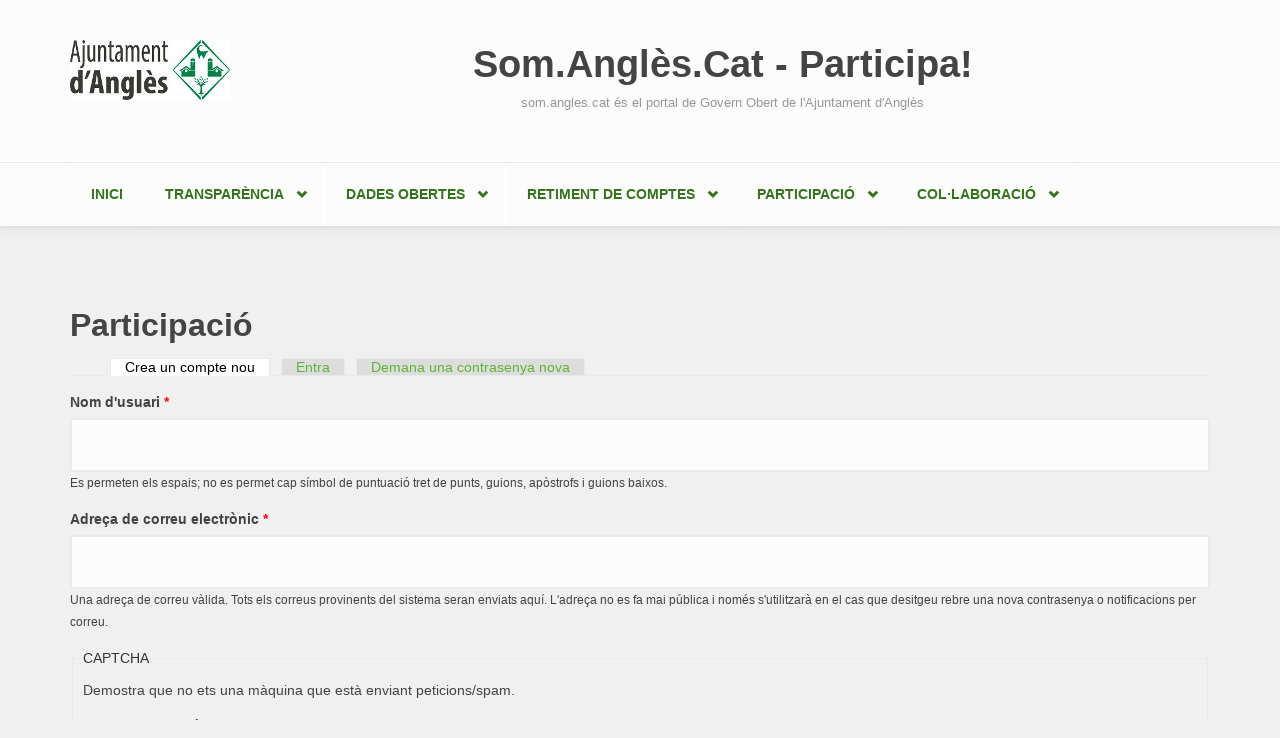

--- FILE ---
content_type: text/html; charset=utf-8
request_url: https://som.angles.cat/user/register?destination=node/781%23comment-form
body_size: 8056
content:
<!DOCTYPE html>
<html lang="ca" dir="ltr">
<head profile="http://www.w3.org/1999/xhtml/vocab">
  <meta http-equiv="Content-Type" content="text/html; charset=utf-8" />
<meta name="Generator" content="Drupal 7 (http://drupal.org)" />
<meta name="MobileOptimized" content="width" />
<meta name="HandheldFriendly" content="true" />
<meta name="viewport" content="width=device-width, initial-scale=1" />
<link rel="shortcut icon" href="https://som.angles.cat/misc/favicon.ico" type="image/vnd.microsoft.icon" />
  <title>Participació | Som.Anglès.Cat - Participa!</title>
  <style type="text/css" media="all">
@import url("https://som.angles.cat/modules/system/system.base.css?rptihj");
@import url("https://som.angles.cat/modules/system/system.menus.css?rptihj");
@import url("https://som.angles.cat/modules/system/system.messages.css?rptihj");
@import url("https://som.angles.cat/modules/system/system.theme.css?rptihj");
</style>
<style type="text/css" media="all">
@import url("https://som.angles.cat/modules/aggregator/aggregator.css?rptihj");
@import url("https://som.angles.cat/sites/all/modules/google_chart_tools/analytics_dashboard/analytics_dashboard.css?rptihj");
@import url("https://som.angles.cat/modules/book/book.css?rptihj");
@import url("https://som.angles.cat/sites/all/modules/calendar/css/calendar_multiday.css?rptihj");
@import url("https://som.angles.cat/modules/comment/comment.css?rptihj");
@import url("https://som.angles.cat/sites/all/modules/date/date_repeat_field/date_repeat_field.css?rptihj");
@import url("https://som.angles.cat/modules/field/theme/field.css?rptihj");
@import url("https://som.angles.cat/modules/node/node.css?rptihj");
@import url("https://som.angles.cat/modules/poll/poll.css?rptihj");
@import url("https://som.angles.cat/modules/search/search.css?rptihj");
@import url("https://som.angles.cat/modules/user/user.css?rptihj");
@import url("https://som.angles.cat/sites/all/modules/video_filter/video_filter.css?rptihj");
@import url("https://som.angles.cat/sites/all/modules/youtube/css/youtube.css?rptihj");
@import url("https://som.angles.cat/sites/all/modules/extlink/css/extlink.css?rptihj");
@import url("https://som.angles.cat/sites/all/modules/views/css/views.css?rptihj");
</style>
<style type="text/css" media="all">
@import url("https://som.angles.cat/sites/all/modules/colorbox/styles/default/colorbox_style.css?rptihj");
@import url("https://som.angles.cat/sites/all/modules/ctools/css/ctools.css?rptihj");
@import url("https://som.angles.cat/sites/all/modules/easychart/modules/easychart_wysiwyg/plugins/css/plugin.css?rptihj");
@import url("https://som.angles.cat/sites/all/modules/panels/css/panels.css?rptihj");
@import url("https://som.angles.cat/sites/all/modules/responsive_menus/styles/responsive_menus_simple/css/responsive_menus_simple.css?rptihj");
</style>
<link type="text/css" rel="stylesheet" href="//maxcdn.bootstrapcdn.com/bootstrap/3.2.0/css/bootstrap.min.css" media="all" />
<style type="text/css" media="all">
@import url("https://som.angles.cat/sites/all/libraries/superfish/css/superfish.css?rptihj");
@import url("https://som.angles.cat/sites/all/libraries/superfish/css/superfish-smallscreen.css?rptihj");
@import url("https://som.angles.cat/sites/all/libraries/superfish/style/spring.css?rptihj");
</style>
<style type="text/css" media="all">
@import url("https://som.angles.cat/sites/all/themes/bootstrap_business/css/style.css?rptihj");
@import url("https://som.angles.cat/sites/default/files/color/bootstrap_business-9ce04b46/colors.css?rptihj");
@import url("https://som.angles.cat/sites/all/themes/bootstrap_business/css/local.css?rptihj");
</style>

<!--[if (lt IE 9)]>
<link type="text/css" rel="stylesheet" href="https://som.angles.cat/sites/all/themes/bootstrap_business/css/ie8.css?rptihj" media="all" />
<![endif]-->

    
  <!-- HTML5 element support for IE6-8 -->
  <!--[if lt IE 9]>
    <script src="//html5shiv.googlecode.com/svn/trunk/html5.js"></script>
  <![endif]-->
  <script type="text/javascript" src="//code.jquery.com/jquery-1.10.2.min.js"></script>
<script type="text/javascript">
<!--//--><![CDATA[//><!--
window.jQuery || document.write("<script src='/sites/all/modules/jquery_update/replace/jquery/1.10/jquery.min.js'>\x3C/script>")
//--><!]]>
</script>
<script type="text/javascript" src="https://som.angles.cat/misc/jquery-extend-3.4.0.js?v=1.10.2"></script>
<script type="text/javascript" src="https://som.angles.cat/misc/jquery-html-prefilter-3.5.0-backport.js?v=1.10.2"></script>
<script type="text/javascript" src="https://som.angles.cat/misc/jquery.once.js?v=1.2"></script>
<script type="text/javascript" src="https://som.angles.cat/misc/drupal.js?rptihj"></script>
<script type="text/javascript" src="https://som.angles.cat/sites/all/modules/eu_cookie_compliance/js/jquery.cookie-1.4.1.min.js?v=1.4.1"></script>
<script type="text/javascript" src="https://som.angles.cat/sites/default/files/languages/ca_Rwc9c-Q5o7ug44hgo4VTqdT6aPSX14ozSBjKkrN4Y4w.js?rptihj"></script>
<script type="text/javascript" src="https://som.angles.cat/sites/all/libraries/colorbox/jquery.colorbox-min.js?rptihj"></script>
<script type="text/javascript" src="https://som.angles.cat/sites/all/modules/colorbox/js/colorbox.js?rptihj"></script>
<script type="text/javascript" src="https://som.angles.cat/sites/all/modules/colorbox/styles/default/colorbox_style.js?rptihj"></script>
<script type="text/javascript" src="https://som.angles.cat/sites/all/modules/easychart/js/easychart.overlay.js?rptihj"></script>
<script type="text/javascript" src="https://www.google.com/jsapi"></script>
<script type="text/javascript" src="https://som.angles.cat/sites/all/modules/captcha/captcha.js?rptihj"></script>
<script type="text/javascript" src="https://som.angles.cat/sites/all/modules/responsive_menus/styles/responsive_menus_simple/js/responsive_menus_simple.js?rptihj"></script>
<script type="text/javascript" src="https://som.angles.cat/sites/all/modules/google_analytics/googleanalytics.js?rptihj"></script>
<script type="text/javascript">
<!--//--><![CDATA[//><!--
(function(i,s,o,g,r,a,m){i["GoogleAnalyticsObject"]=r;i[r]=i[r]||function(){(i[r].q=i[r].q||[]).push(arguments)},i[r].l=1*new Date();a=s.createElement(o),m=s.getElementsByTagName(o)[0];a.async=1;a.src=g;m.parentNode.insertBefore(a,m)})(window,document,"script","https://www.google-analytics.com/analytics.js","ga");ga("create", "UA-143000410-1", {"cookieDomain":"auto"});ga("set", "anonymizeIp", true);ga("send", "pageview");
//--><!]]>
</script>
<script type="text/javascript" src="https://som.angles.cat/sites/all/modules/antibot/js/antibot.js?rptihj"></script>
<script type="text/javascript" src="https://som.angles.cat/sites/all/modules/extlink/js/extlink.js?rptihj"></script>
<script type="text/javascript">
<!--//--><![CDATA[//><!--
jQuery(document).ready(function($) { 
		$(window).scroll(function() {
			if($(this).scrollTop() != 0) {
				$("#toTop").fadeIn();	
			} else {
				$("#toTop").fadeOut();
			}
		});
		
		$("#toTop").click(function() {
			$("body,html").animate({scrollTop:0},800);
		});	
		
		});
//--><!]]>
</script>
<script type="text/javascript" src="https://som.angles.cat/sites/all/libraries/superfish/jquery.hoverIntent.minified.js?rptihj"></script>
<script type="text/javascript" src="https://som.angles.cat/sites/all/libraries/superfish/sfsmallscreen.js?rptihj"></script>
<script type="text/javascript" src="https://som.angles.cat/sites/all/libraries/superfish/supposition.js?rptihj"></script>
<script type="text/javascript" src="https://som.angles.cat/sites/all/libraries/superfish/superfish.js?rptihj"></script>
<script type="text/javascript" src="https://som.angles.cat/sites/all/libraries/superfish/supersubs.js?rptihj"></script>
<script type="text/javascript" src="https://som.angles.cat/sites/all/modules/superfish/superfish.js?rptihj"></script>
<script type="text/javascript">
<!--//--><![CDATA[//><!--
jQuery.extend(Drupal.settings, {"basePath":"\/","pathPrefix":"","setHasJsCookie":0,"ajaxPageState":{"theme":"bootstrap_business","theme_token":"VfrMDiW10buHImB9GSzVWVdouaR2CopK1QGV34FB5TQ","js":{"\/\/code.jquery.com\/jquery-1.10.2.min.js":1,"0":1,"misc\/jquery-extend-3.4.0.js":1,"misc\/jquery-html-prefilter-3.5.0-backport.js":1,"misc\/jquery.once.js":1,"misc\/drupal.js":1,"sites\/all\/modules\/eu_cookie_compliance\/js\/jquery.cookie-1.4.1.min.js":1,"public:\/\/languages\/ca_Rwc9c-Q5o7ug44hgo4VTqdT6aPSX14ozSBjKkrN4Y4w.js":1,"sites\/all\/libraries\/colorbox\/jquery.colorbox-min.js":1,"sites\/all\/modules\/colorbox\/js\/colorbox.js":1,"sites\/all\/modules\/colorbox\/styles\/default\/colorbox_style.js":1,"sites\/all\/modules\/easychart\/js\/easychart.overlay.js":1,"https:\/\/www.google.com\/jsapi":1,"sites\/all\/modules\/captcha\/captcha.js":1,"sites\/all\/modules\/responsive_menus\/styles\/responsive_menus_simple\/js\/responsive_menus_simple.js":1,"sites\/all\/modules\/google_analytics\/googleanalytics.js":1,"1":1,"sites\/all\/modules\/antibot\/js\/antibot.js":1,"sites\/all\/modules\/extlink\/js\/extlink.js":1,"2":1,"sites\/all\/libraries\/superfish\/jquery.hoverIntent.minified.js":1,"sites\/all\/libraries\/superfish\/sfsmallscreen.js":1,"sites\/all\/libraries\/superfish\/supposition.js":1,"sites\/all\/libraries\/superfish\/superfish.js":1,"sites\/all\/libraries\/superfish\/supersubs.js":1,"sites\/all\/modules\/superfish\/superfish.js":1},"css":{"modules\/system\/system.base.css":1,"modules\/system\/system.menus.css":1,"modules\/system\/system.messages.css":1,"modules\/system\/system.theme.css":1,"modules\/aggregator\/aggregator.css":1,"sites\/all\/modules\/google_chart_tools\/analytics_dashboard\/analytics_dashboard.css":1,"sites\/all\/modules\/appointment_calendar\/css\/style.css":1,"modules\/book\/book.css":1,"sites\/all\/modules\/calendar\/css\/calendar_multiday.css":1,"modules\/comment\/comment.css":1,"sites\/all\/modules\/date\/date_repeat_field\/date_repeat_field.css":1,"modules\/field\/theme\/field.css":1,"modules\/node\/node.css":1,"modules\/poll\/poll.css":1,"modules\/search\/search.css":1,"modules\/user\/user.css":1,"sites\/all\/modules\/video_filter\/video_filter.css":1,"sites\/all\/modules\/youtube\/css\/youtube.css":1,"sites\/all\/modules\/extlink\/css\/extlink.css":1,"sites\/all\/modules\/views\/css\/views.css":1,"sites\/all\/modules\/colorbox\/styles\/default\/colorbox_style.css":1,"sites\/all\/modules\/ctools\/css\/ctools.css":1,"sites\/all\/modules\/easychart\/modules\/easychart_wysiwyg\/plugins\/css\/plugin.css":1,"sites\/all\/modules\/panels\/css\/panels.css":1,"sites\/all\/modules\/responsive_menus\/styles\/responsive_menus_simple\/css\/responsive_menus_simple.css":1,"\/\/maxcdn.bootstrapcdn.com\/bootstrap\/3.2.0\/css\/bootstrap.min.css":1,"sites\/all\/libraries\/superfish\/css\/superfish.css":1,"sites\/all\/libraries\/superfish\/css\/superfish-smallscreen.css":1,"sites\/all\/libraries\/superfish\/style\/spring.css":1,"sites\/all\/themes\/bootstrap_business\/css\/style.css":1,"sites\/all\/themes\/bootstrap_business\/color\/colors.css":1,"sites\/all\/themes\/bootstrap_business\/css\/local.css":1,"sites\/all\/themes\/bootstrap_business\/css\/ie8.css":1}},"colorbox":{"opacity":"0.85","current":"{current} de {total}","previous":"\u00ab Prev","next":"Seg\u00fcent \u00bb","close":"Tanca","maxWidth":"98%","maxHeight":"98%","fixed":true,"mobiledetect":true,"mobiledevicewidth":"480px","file_public_path":"\/sites\/default\/files","specificPagesDefaultValue":"admin*\nimagebrowser*\nimg_assist*\nimce*\nnode\/add\/*\nnode\/*\/edit\nprint\/*\nprintpdf\/*\nsystem\/ajax\nsystem\/ajax\/*"},"responsive_menus":[{"toggler_text":"\u2630 Menu","selectors":["#main-navigation"],"media_size":"768","media_unit":"px","absolute":"1","remove_attributes":"1","responsive_menus_style":"responsive_menus_simple"}],"googleanalytics":{"trackOutbound":1,"trackMailto":1,"trackDownload":1,"trackDownloadExtensions":"7z|aac|arc|arj|asf|asx|avi|bin|csv|doc(x|m)?|dot(x|m)?|exe|flv|gif|gz|gzip|hqx|jar|jpe?g|js|mp(2|3|4|e?g)|mov(ie)?|msi|msp|pdf|phps|png|ppt(x|m)?|pot(x|m)?|pps(x|m)?|ppam|sld(x|m)?|thmx|qtm?|ra(m|r)?|sea|sit|tar|tgz|torrent|txt|wav|wma|wmv|wpd|xls(x|m|b)?|xlt(x|m)|xlam|xml|z|zip","trackColorbox":1},"superfish":{"5":{"id":"5","sf":{"animation":{"opacity":"show","width":"show"},"speed":"fast","autoArrows":false},"plugins":{"smallscreen":{"mode":"window_width","breakpointUnit":"px","expandText":"Expandeix","collapseText":"Col\u00b7lapsa","title":"Main menu"},"supposition":true,"supersubs":true}}},"antibot":{"forms":{"user-register-form":{"action":"\/user\/register?destination=node\/781%23comment-form","key":"6287f251c63e0276077085a3aacd0163"}}},"urlIsAjaxTrusted":{"\/user\/register?destination=node\/781%23comment-form":true},"extlink":{"extTarget":"_blank","extClass":"ext","extLabel":"(link is external)","extImgClass":0,"extIconPlacement":0,"extSubdomains":1,"extExclude":"","extInclude":"","extCssExclude":"","extCssExplicit":"","extAlert":0,"extAlertText":"This link will take you to an external web site.","mailtoClass":"mailto","mailtoLabel":"(link sends e-mail)","extUseFontAwesome":false}});
//--><!]]>
</script>
</head>
<body class="html not-front not-logged-in no-sidebars page-user page-user-register i18n-ca" >
  <div id="skip-link">
    <a href="#main-content" class="element-invisible element-focusable">Vés al contingut</a>
  </div>
    <div id="toTop"><span class="glyphicon glyphicon-chevron-up"></span></div>




<!-- header -->
<header id="header" role="banner" class="clearfix">
    <div class="container">

        <!-- #header-inside -->
        <div id="header-inside" class="clearfix">
            <div class="row">
                <div class="col-md-12">

                                <div id="logo">
                <a href="/" title="Inici" rel="home"> <img src="https://som.angles.cat/sites/default/files/nou-logo-ajuntament-60.jpeg" alt="Inici" /> </a>
                </div>
                
                                <div id="site-name">
                <a href="/" title="Inici">Som.Anglès.Cat - Participa!</a>
                </div>
                                
                                <div id="site-slogan">
                som.angles.cat és el portal de Govern Obert de l'Ajuntament d'Anglès                </div>
                                
                

                </div>
            </div>
        </div>
        <!-- EOF: #header-inside -->

    </div>
</header>
<!-- EOF: #header --> 

<!-- #main-navigation --> 
<div id="main-navigation" class="clearfix">
    <div class="container">

        <!-- #main-navigation-inside -->
        <div id="main-navigation-inside" class="clearfix">
            <div class="row">
                <div class="col-md-12">
                    <nav role="navigation">
                                                  <div class="region region-navigation">
    <div id="block-superfish-5" class="block block-superfish clearfix">

    
  <div class="content">
    <ul  id="superfish-5" class="menu sf-menu sf-main-menu sf-horizontal sf-style-spring sf-total-items-6 sf-parent-items-5 sf-single-items-1"><li id="menu-1526-5" class="first odd sf-item-1 sf-depth-1 sf-no-children"><a href="/" title="" class="sf-depth-1">Inici</a></li><li id="menu-5587-5" class="middle even sf-item-2 sf-depth-1 sf-total-children-8 sf-parent-children-0 sf-single-children-8 menuparent"><a href="/transparencia" class="sf-depth-1 menuparent">Transparència</a><ul><li id="menu-5589-5" class="first odd sf-item-1 sf-depth-2 sf-no-children"><a href="/transparencia/portal" title="Accedeix al portal de Transparència que ens facilita l&#039;Administració Oberta de Catalunya" class="sf-depth-2">PORTAL DE TRANSPARÈNCIA</a></li><li id="menu-5588-5" class="middle even sf-item-2 sf-depth-2 sf-no-children"><a href="/transparencia/cercador" title="Utilitza el cercador de transparència per trobar el que busques" class="sf-depth-2">CERCADOR</a></li><li id="menu-5953-5" class="middle odd sf-item-3 sf-depth-2 sf-no-children"><a href="/transparencia/indicadors" title="Consulta els resultats de l&#039;avaluació de la transparència de l&#039;ajuntament" class="sf-depth-2">INDICADORS</a></li><li id="menu-5767-5" class="middle even sf-item-4 sf-depth-2 sf-no-children"><a href="/transparencia-en-grafics" title="Consulta els gràfics sobre l&#039;evolució de l&#039;endeutament, pressupostos, tributs..." class="sf-depth-2">GRÀFICS</a></li><li id="menu-5765-5" class="middle odd sf-item-5 sf-depth-2 sf-no-children"><a href="/angles-en-xifres" title="T&#039;expliquem la gestió amb xifres" class="sf-depth-2">ANGLÈS EN XIFRES</a></li><li id="menu-5590-5" class="middle even sf-item-6 sf-depth-2 sf-no-children"><a href="/transparencia/cronica-ple" title="T&#039;expliquem què passa als plens de manera entenedora" class="sf-depth-2">CRÒNICA DEL PLE</a></li><li id="menu-5779-5" class="middle odd sf-item-7 sf-depth-2 sf-no-children"><a href="https://www.seu-e.cat/web/angles/govern-obert-i-transparencia/participacio/registre-de-grups-d-interes" title="Accedeix al Registre de grups d&#039;interès del Departament de Justícia, vàlid per a tots els ajuntaments." class="sf-depth-2">REGISTRE GRUPS INTERÈS</a></li><li id="menu-5591-5" class="last even sf-item-8 sf-depth-2 sf-no-children"><a href="/transparencia/dret-acces-informacio" title="No trobes el que busques? Sol·licita la informació directament amb aquest formulari." class="sf-depth-2">DRET D&#039;ACCÉS A LA INFORMACIÓ</a></li></ul></li><li id="menu-2780-5" class="middle odd sf-item-3 sf-depth-1 sf-total-children-2 sf-parent-children-0 sf-single-children-2 menuparent"><a href="/article/dades-obertes" class="sf-depth-1 menuparent">Dades Obertes</a><ul><li id="menu-5669-5" class="first odd sf-item-1 sf-depth-2 sf-no-children"><a href="https://www.seu-e.cat/web/angles/dades-obertes" title="" class="sf-depth-2">CONJUNTS DE DADES</a></li><li id="menu-5954-5" class="last even sf-item-2 sf-depth-2 sf-no-children"><a href="/dades-obertes/termes-us" title="Consulta quin ús pots fer de les dades obertes" class="sf-depth-2">TERMES D&#039;ÚS</a></li></ul></li><li id="menu-5592-5" class="middle even sf-item-4 sf-depth-1 sf-total-children-7 sf-parent-children-0 sf-single-children-7 menuparent"><a href="/retiment-comptes" class="sf-depth-1 menuparent">Retiment de comptes</a><ul><li id="menu-5772-5" class="first odd sf-item-1 sf-depth-2 sf-no-children"><a href="/pla-dactuacio-municipal-dangles-pam-2019-2023" class="sf-depth-2">PLA ACTUACIÓ MUNICIPAL</a></li><li id="menu-2127-5" class="middle even sf-item-2 sf-depth-2 sf-no-children"><a href="/projectes/llistat" title="" class="sf-depth-2">PROJECTES</a></li><li id="menu-3574-5" class="middle odd sf-item-3 sf-depth-2 sf-no-children"><a href="/butlletins" title="" class="sf-depth-2">BUTLLETINS</a></li><li id="menu-2684-5" class="middle even sf-item-4 sf-depth-2 sf-no-children"><a href="/publicacions" title="" class="sf-depth-2">PUBLICACIONS</a></li><li id="menu-5964-5" class="middle odd sf-item-5 sf-depth-2 sf-no-children"><a href="/control-neteja-viaria" title="" class="sf-depth-2">CONTROL NETEJA VIÀRIA</a></li><li id="menu-5975-5" class="middle even sf-item-6 sf-depth-2 sf-no-children"><a href="/control-aigua-potable" title="" class="sf-depth-2">CONTROL AIGUA POTABLE</a></li><li id="menu-6398-5" class="last odd sf-item-7 sf-depth-2 sf-no-children"><a href="http://som.angles.cat/content/analitiques-salubritat-piscina-2020" title="" class="sf-depth-2">CONTROL PISCINA</a></li></ul></li><li id="menu-3066-5" class="active-trail middle odd sf-item-5 sf-depth-1 sf-total-children-8 sf-parent-children-1 sf-single-children-7 menuparent"><a href="/participacio-ciutadana" title="" class="sf-depth-1 menuparent">Participació</a><ul><li id="menu-5770-5" class="active-trail first odd sf-item-1 sf-depth-2 sf-no-children"><a href="/user/register" title="" class="sf-depth-2 active">REGISTRA&#039;T</a></li><li id="menu-5771-5" class="middle even sf-item-2 sf-depth-2 sf-no-children"><a href="/participacio/espais" class="sf-depth-2">ESPAIS DE PARTICIPACIÓ</a></li><li id="menu-5778-5" class="middle odd sf-item-3 sf-depth-2 sf-no-children"><a href="/participacio/reglament" title="" class="sf-depth-2">REGLAMENT</a></li><li id="menu-5862-5" class="middle even sf-item-4 sf-depth-2 sf-total-children-3 sf-parent-children-0 sf-single-children-3 menuparent"><a href="/participacio" title="" class="sf-depth-2 menuparent">PROCESSOS PARTICIPATIUS</a><ul><li id="menu-7500-5" class="first odd sf-item-1 sf-depth-3 sf-no-children"><a href="/participacio/consultes" title="" class="sf-depth-3">CONSULTES</a></li><li id="menu-5935-5" class="middle even sf-item-2 sf-depth-3 sf-no-children"><a href="/participacio/pressupostos-participatius-1819" title="" class="sf-depth-3">PRESSUPOSTOS PARTICIPATIUS</a></li><li id="menu-5962-5" class="last odd sf-item-3 sf-depth-3 sf-no-children"><a href="/participacio/normativa-en-curs" title="Consulta els processos normatius en curs" class="sf-depth-3">NORMATIVES EN CURS</a></li></ul></li><li id="menu-3575-5" class="middle odd sf-item-5 sf-depth-2 sf-no-children"><a href="/event-created" title="" class="sf-depth-2">AGENDA</a></li><li id="menu-5781-5" class="middle even sf-item-6 sf-depth-2 sf-no-children"><a href="http://www.angles.cat/el-poble/entitats-i-associacions-del-poble/llistat-dentitats-i-contacte/" title="" class="sf-depth-2">DIRECTORI ENTITATS</a></li><li id="menu-4493-5" class="middle odd sf-item-7 sf-depth-2 sf-no-children"><a href="/xarxa/entitats" title="" class="sf-depth-2">ESPAI WEB ENTITATS</a></li><li id="menu-5780-5" class="last even sf-item-8 sf-depth-2 sf-no-children"><a href="/participacio/xarxes-socials" title="Aquestes són les xarxes socials mitjançant les quals pots interactuar amb nosaltres" class="sf-depth-2">XARXES SOCIALS</a></li></ul></li><li id="menu-5563-5" class="last even sf-item-6 sf-depth-1 sf-total-children-6 sf-parent-children-0 sf-single-children-6 menuparent"><a href="/collaboracio" class="sf-depth-1 menuparent">Col·laboració</a><ul><li id="menu-5564-5" class="first odd sf-item-1 sf-depth-2 sf-no-children"><a href="/collaboracio/espais" class="sf-depth-2">ESPAIS</a></li><li id="menu-1942-5" class="middle even sf-item-2 sf-depth-2 sf-no-children"><a href="/incidencies/llistat" title="" class="sf-depth-2">INCIDÈNCIES</a></li><li id="menu-5791-5" class="middle odd sf-item-3 sf-depth-2 sf-no-children"><a href="/collaboracio/iniciatives" title="" class="sf-depth-2">INICIATIVES PER ANGLÈS</a></li><li id="menu-4485-5" class="middle even sf-item-4 sf-depth-2 sf-no-children"><a href="/vespes-asiatiques" title="" class="sf-depth-2">VESPA ASIÀTICA</a></li><li id="menu-5776-5" class="middle odd sf-item-5 sf-depth-2 sf-no-children"><a href="/collaboracio/espais-opinio" title="" class="sf-depth-2">ESPAIS D&#039;OPINIÓ</a></li><li id="menu-5777-5" class="last even sf-item-6 sf-depth-2 sf-no-children"><a href="/formulari/avalua-portal-govern-obert-somanglescat" class="sf-depth-2">AVALUA EL PORTAL</a></li></ul></li></ul>  </div>
</div>
  </div>
                                            </nav>
                </div>
            </div>
        </div>
        <!-- EOF: #main-navigation-inside -->

    </div>
</div>
<!-- EOF: #main-navigation -->


<!-- #page -->
<div id="page" class="clearfix">
    
    
    <!-- #main-content -->
    <div id="main-content">
        <div class="container">
        
            <!-- #messages-console -->
                        <!-- EOF: #messages-console -->
            
            <div class="row">

                

                <section class="col-md-12">

                    <!-- #main -->
                    <div id="main" class="clearfix">
                    
                        
                        
                        <!-- EOF:#content-wrapper -->
                        <div id="content-wrapper">

                                                                                    <h1 class="page-title">Participació</h1>
                                                        
                                                  
                            <!-- #tabs -->
                                                            <div class="tabs">
                                <h2 class="element-invisible">Pestanyes primàries</h2><ul class="tabs primary"><li class="active"><a href="/user/register" class="active">Crea un compte nou<span class="element-invisible">(pestanya activa)</span></a></li>
<li><a href="/user">Entra</a></li>
<li><a href="/user/password">Demana una contrasenya nova</a></li>
</ul>                                </div>
                                                        <!-- EOF: #tabs -->

                            <!-- #action links -->
                                                        <!-- EOF: #action links -->

                              <div class="region region-content">
    <noscript>
  <style>form.antibot { display: none !important; }</style>
  <div class="antibot-no-js antibot-message antibot-message-warning messages warning">
    You must have JavaScript enabled to use this form.  </div>
</noscript>
<form class="user-info-from-cookie antibot" enctype="multipart/form-data" action="/antibot" method="post" id="user-register-form" accept-charset="UTF-8"><div><div id="edit-account" class="form-wrapper"><div class="form-item form-type-textfield form-item-name">
  <label for="edit-name">Nom d'usuari <span class="form-required" title="Aquest camp és obligatori.">*</span></label>
 <input class="username form-text required" type="text" id="edit-name" name="name" value="" size="60" maxlength="60" />
<div class="description">Es permeten els espais; no es permet cap símbol de puntuació tret de punts, guions, apòstrofs i guions baixos.</div>
</div>
<div class="form-item form-type-textfield form-item-mail">
  <label for="edit-mail">Adreça de correu electrònic <span class="form-required" title="Aquest camp és obligatori.">*</span></label>
 <input type="text" id="edit-mail" name="mail" value="" size="60" maxlength="254" class="form-text required" />
<div class="description">Una adreça de correu vàlida. Tots els correus provinents del sistema seran enviats aquí. L'adreça no es fa mai pública i només s'utilitzarà en el cas que desitgeu rebre una nova contrasenya o notificacions per correu.</div>
</div>
</div><input type="hidden" name="form_build_id" value="form-5MLsbEjIFxvoRia-xAFbczkjk4vRVwmZKF6dbZZ8SNY" />
<input type="hidden" name="form_id" value="user_register_form" />
<input type="hidden" name="antibot_key" value="" />
<fieldset class="captcha form-wrapper"><legend><span class="fieldset-legend">CAPTCHA</span></legend><div class="fieldset-wrapper"><div class="fieldset-description">Demostra que no ets una màquina que està enviant peticions/spam.</div><input type="hidden" name="captcha_sid" value="403433" />
<input type="hidden" name="captcha_token" value="d2eb41f8a31b5209208ac4053661b66b" />
<div class="form-item form-type-textfield form-item-captcha-response">
  <label for="edit-captcha-response">Pregunta matemàtica <span class="form-required" title="Aquest camp és obligatori.">*</span></label>
 <span class="field-prefix">15 + 3 = </span> <input type="text" id="edit-captcha-response" name="captcha_response" value="" size="4" maxlength="2" class="form-text required" />
<div class="description">Resol aquest problema matemàtic simple i escriu el resultat. Ex. per 1+3, escriu 4.</div>
</div>
</div></fieldset>
<div class="form-actions form-wrapper" id="edit-actions"><input type="submit" id="edit-submit" name="op" value="Crea un compte nou" class="form-submit" /></div></div></form>  </div>
                            
                        </div>
                        <!-- EOF:#content-wrapper -->

                    </div>
                    <!-- EOF:#main -->

                </section>

                        
            </div>

        </div>
    </div>
    <!-- EOF:#main-content -->

    
</div>
<!-- EOF:#page -->

<!-- #footer -->
<footer id="footer" class="clearfix">
    <div class="container">
    
        <!-- #footer-inside -->
        <div id="footer-inside" class="clearfix">
            <div class="row">
                <div class="col-md-3">
                                        <div class="footer-area">
                      <div class="region region-footer-first">
    <div id="block-block-1" class="block block-block clearfix">

    
  <div class="content">
    <p class="rtecenter"> </p>
<p><strong>Ajuntament d'Anglès</strong><br />
c/ d'Avall 29<br />
17160 Anglès (Girona)<br />
Tel. 972 42 00 58<br />
email: info @ angles.cat<br />
web: <a href="http://www.angles.cat">http://www.angles.cat</a></p>
<p><a href="/avis-legal">Avís Legal</a></p>
<p class="rtecenter"><a href="https://www.facebook.com/ajuntamentdangles/" target="_blank"><img alt="Facebook" src="/sites/default/files/fbgrey.png" style="float:left" /></a><a href="https://twitter.com/ajuntangles" target="_blank"><img alt="Twitter" height="25" src="/sites/default/files/twgrey.png" style="float:left" width="25" /></a><a href="https://www.instagram.com/ajuntangles/" target="_blank"><img alt="Instagram" height="25" src="/sites/default/files/instagram-4-xxl.png" style="float:left" width="25" /></a></p>
  </div>
</div>
  </div>
                    </div>
                                    </div>
                
                <div class="col-md-3">
                                        <div class="footer-area">
                      <div class="region region-footer-second">
    <div id="block-menu-menu-en-aquest-portal" class="block block-menu clearfix">

    <h2>En aquest portal</h2>
  
  <div class="content">
    <ul class="menu"><li class="first leaf"><a href="/event-created" title="">Agenda</a></li>
<li class="leaf"><a href="/butlletins" title="">Butlletins</a></li>
<li class="leaf"><a href="/incidencies/llistat" title="">Incidències</a></li>
<li class="last leaf"><a href="/participacio" title="">Processos participatius</a></li>
</ul>  </div>
</div>
  </div>
                    </div>
                                    </div>

                <div class="col-md-3">
                                        <div class="footer-area">
                      <div class="region region-footer-third">
    <div id="block-menu-menu-turisme-i-promoci-" class="block block-menu clearfix">

    <h2>Turisme i Promoció</h2>
  
  <div class="content">
    <ul class="menu"><li class="first leaf"><a href="/turisme" title="">Informació turística</a></li>
<li class="leaf"><a href="/promocio" title="">Comerç</a></li>
<li class="leaf"><a href="/promocio/mapa" title="">Mapa de botigues</a></li>
<li class="last leaf"><a href="/xarxa/entitats" title="">Entitats</a></li>
</ul>  </div>
</div>
  </div>
                    </div>
                                    </div>

                <div class="col-md-3">
                                    </div>
            </div>
        </div>
        <!-- EOF: #footer-inside -->
    
    </div>
</footer> 
<!-- EOF #footer -->

<footer id="subfooter" class="clearfix">
    <div class="container">
        
        <!-- #subfooter-inside -->
        <div id="subfooter-inside" class="clearfix">
            <div class="row">
                <div class="col-md-12">
                    <!-- #subfooter-left -->
                    <div class="subfooter-area">
                    <ul class="menu secondary-menu links clearfix"><li class="menu-2033 first"><a href="/user/login" title="">Entra</a></li>
<li class="menu-2034 active-trail last active"><a href="/user/register" title="" class="active-trail active">Registra&#039;t</a></li>
</ul>                        

                    
                    </div>
                    <!-- EOF: #subfooter-left -->
                </div>
            </div>
        </div>
        <!-- EOF: #subfooter-inside -->
    
    </div>
</footer>
<!-- EOF:#subfooter -->  </body>
</html>

--- FILE ---
content_type: text/plain
request_url: https://www.google-analytics.com/j/collect?v=1&_v=j102&aip=1&a=791638043&t=pageview&_s=1&dl=https%3A%2F%2Fsom.angles.cat%2Fuser%2Fregister%3Fdestination%3Dnode%2F781%2523comment-form&ul=en-us%40posix&dt=Participaci%C3%B3%20%7C%20Som.Angl%C3%A8s.Cat%20-%20Participa!&sr=1280x720&vp=1280x720&_u=YEBAAEABAAAAACAAI~&jid=1202939309&gjid=1896497970&cid=350993082.1769461663&tid=UA-143000410-1&_gid=910940947.1769461663&_r=1&_slc=1&z=1449843074
body_size: -450
content:
2,cG-KPJ9DMZ1K2

--- FILE ---
content_type: text/javascript
request_url: https://som.angles.cat/sites/default/files/languages/ca_Rwc9c-Q5o7ug44hgo4VTqdT6aPSX14ozSBjKkrN4Y4w.js?rptihj
body_size: 2375
content:
Drupal.locale = { 'pluralFormula': function ($n) { return Number(($n>1)); }, 'strings': {"":{"An AJAX HTTP error occurred.":"Hi ha hagut un error HTTP d\u0027AJAX.","HTTP Result Code: !status":"Codi de resultat HTTP: !status","An AJAX HTTP request terminated abnormally.":"Una petici\u00f3 HTTP d\u0027AJAX ha acabat de forma anormal.","Debugging information follows.":"A continuaci\u00f3 hi ha informaci\u00f3 de depuraci\u00f3.","Path: !uri":"Cam\u00ed: !uri","StatusText: !statusText":"StatusText: !statusText","ResponseText: !responseText":"ResponseText: !responseText","ReadyState: !readyState":"ReadyState: !readyState","Loading":"Carregant","(active tab)":"(pestanya activa)","Hide":"Oculta","Show":"Mostra","Re-order rows by numerical weight instead of dragging.":"Reordeneu les files per pes num\u00e8ric en comptes d\u0027arrossegar-les.","Show row weights":"Mostra el pes de les files","Hide row weights":"Amaga el pes de les files","Drag to re-order":"Arrossegueu per canviar l\u0027ordre","Changes made in this table will not be saved until the form is submitted.":"Els canvis fets en aquesta taula no es desaran fins que no envieu el formulari.","Enabled":"Habilitat","Hide shortcuts":"Amaga els accessos directes","Disabled":"Inhabilitat","This field is required.":"Aquest camp \u00e9s obligatori.","Next":"Seg\u00fcent","Cancel":"Cancel\u00b7la","Edit":"Edita","Search":"Cerca","none":"cap","Sunday":"diumenge","Monday":"dilluns","Tuesday":"dimarts","Wednesday":"dimecres","Thursday":"dijous","Friday":"divendres","Saturday":"dissabte","Add":"Afegeix","Refresh":"Refresca","Menu":"Men\u00fa","Configure":"Configura","All":"Tot","Done":"Fet","OK":"OK","Prev":"Ant.","Mon":"dl.","Tue":"dt.","Wed":"dc.","Thu":"dj.","Fri":"dv.","Sat":"ds.","Sun":"dg.","January":"gener","February":"febrer","March":"mar\u00e7","April":"abril","May":"maig","June":"juny","July":"juliol","August":"agost","September":"setembre","October":"octubre","November":"novembre","December":"desembre","Select all rows in this table":"Selecciona totes les fileres d\u0027aquesta taula","Deselect all rows in this table":"Deselecciona totes les fileres d\u0027aquesta taula","Today":"Avui","Jan":"gen.","Feb":"febr.","Mar":"mar\u00e7","Apr":"abr.","Jun":"jun","Jul":"jul.","Aug":"ag.","Sep":"set.","Oct":"oct.","Nov":"nov.","Dec":"des.","Su":"Dg.","Mo":"Dl.","Tu":"Dt.","We":"Dc.","Th":"Dj.","Fr":"Dv.","Sa":"Ds.","Not published":"No publicat","Please wait...":"Si us plau, espereu...","mm\/dd\/yy":"mm\/dd\/aa","Not in book":"No est\u00e0 al llibre","New book":"Nou llibre","By @name on @date":"Per @name el @date","By @name":"Per @name","Not in menu":"No est\u00e0 al men\u00fa","Alias: @alias":"\u00c0lies: @alias","No alias":"No hi ha \u00e0lies","New revision":"Nova revisi\u00f3","The changes to these blocks will not be saved until the \u003Cem\u003ESave blocks\u003C\/em\u003E button is clicked.":"Els canvis fets a aquest bloc no es desaran fins que no es premi el bot\u00f3 \u003Cem\u003EDesar blocs\u003C\/em\u003E.","Show shortcuts":"Mostra els accessos directes","This permission is inherited from the authenticated user role.":"Aquest perm\u00eds s\u0027hereta del rol d\u0027usuari autentificat.","No revision":"No hi ha cap revisi\u00f3","@number comments per page":"@number comentaris per p\u00e0gina","Requires a title":"Requereix un t\u00edtol","Not restricted":"Sense restriccions","Not customizable":"No personalitzable","Restricted to certain pages":"Restringit a certes p\u00e0gines","The block cannot be placed in this region.":"No es pot posar el bloc en aquesta regi\u00f3.","Customize dashboard":"Personalitza el tauler","Hide summary":"Amaga el resum","Edit summary":"Edita el resum","Don\u0027t display post information":"No mostris la informaci\u00f3 de l\u0027entrada.","@title dialog":"Quadre de @title","The selected file %filename cannot be uploaded. Only files with the following extensions are allowed: %extensions.":"No s\u0027ha pogut carregar el fitxer %filename seleccionat. Nom\u00e9s s\u00f3n permesos els fitxers amb les seg\u00fcents extensions: %extensions.","Autocomplete popup":"Autocompleci\u00f3 en finestra emergent","Searching for matches...":"Buscant coincid\u00e8ncies...","Breadcrumbs":"Fil d\u0027Ariadna","Other":"Altres","all":"tot","Remove group":"Elimina el grup","Apply (all displays)":"Aplica (a totes les presentacions)","Revert to default":"Tornar als valors per defecte","Apply (this display)":"Aplica (a aquesta presentaci\u00f3)","Select":"Seleccioneu","Hide description":"Amaga la descripci\u00f3","Show description":"Mostra la descripci\u00f3","CustomMessage: !customMessage":"CustomMessage: !customMessage","The response failed verification so will not be processed.":"La resposta no ha passat la verificaci\u00f3, de manera que no es processar\u00e0.","The callback URL is not local and not trusted: !url":"L\u0027URL de la crida de retorn no \u00e9s local i no \u00e9s de confian\u00e7a: !url","New":"Nou","Automatic alias":"\u00c0lies autom\u00e0tic","Available tokens":"Tokens disponibles","Translatable":"Tradu\u00efble","Not translatable":"No tradu\u00efble","Saving vote...":"Desant valoraci\u00f3...","List additional actions":"Llista les accions addicionals","One domain with multiple subdomains":"Un domini amb m\u00faltiples subdominis","Multiple top-level domains":"M\u00faltiples dominis de primer nivell","Downloads":"Desc\u00e0rregues"}} };